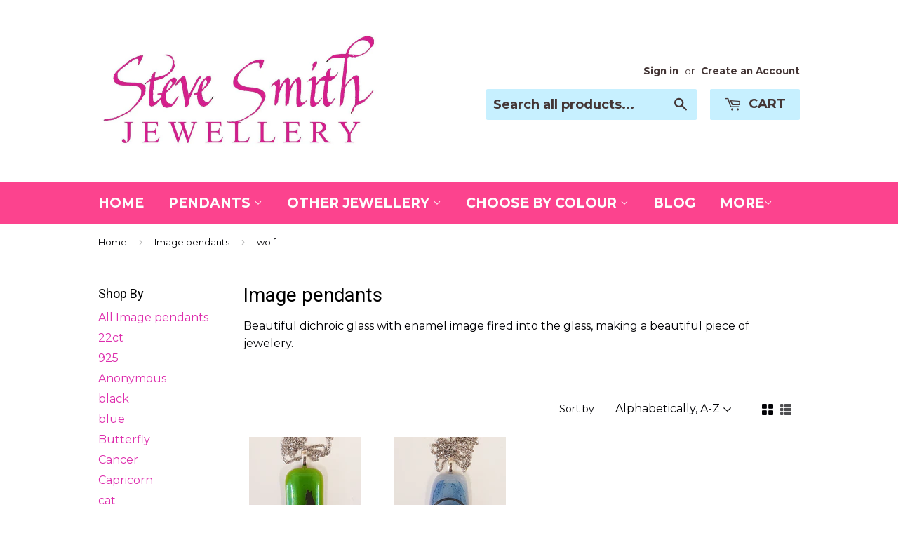

--- FILE ---
content_type: text/html; charset=utf-8
request_url: https://stevesmithjewellery.com/collections/enamel-image-pendants/wolf
body_size: 16486
content:
<!doctype html>
<!--[if lt IE 7]><html class="no-js lt-ie9 lt-ie8 lt-ie7" lang="en"> <![endif]-->
<!--[if IE 7]><html class="no-js lt-ie9 lt-ie8" lang="en"> <![endif]-->
<!--[if IE 8]><html class="no-js lt-ie9" lang="en"> <![endif]-->
<!--[if IE 9 ]><html class="ie9 no-js"> <![endif]-->
<!--[if (gt IE 9)|!(IE)]><!--> <html class="no-touch no-js"> <!--<![endif]-->
<head>

  <!-- Basic page needs ================================================== -->
  <meta charset="utf-8">
  <meta http-equiv="X-UA-Compatible" content="IE=edge,chrome=1">

  
  <link rel="shortcut icon" href="//stevesmithjewellery.com/cdn/shop/t/2/assets/favicon.png?v=170544599986014012251465248777" type="image/png" />
  

  <!-- Title and description ================================================== -->
  <title>
  Image pendants &ndash; Tagged &quot;wolf&quot; &ndash; SteveSmithJewellery
  </title>

  
  <meta name="description" content="Beautiful dichroic glass with enamel image fired into the glass, making a beautiful piece of jewelery.">
  

  <!-- Product meta ================================================== -->
  
  <meta property="og:type" content="website">
  <meta property="og:title" content="Image pendants">
  <meta property="og:url" content="https://stevesmithjewellery.com/collections/enamel-image-pendants/wolf">
  
  <meta property="og:image" content="http://stevesmithjewellery.com/cdn/shop/t/2/assets/logo.png?v=92055669439259551121471798645">
  <meta property="og:image:secure_url" content="https://stevesmithjewellery.com/cdn/shop/t/2/assets/logo.png?v=92055669439259551121471798645">
  


  <meta property="og:description" content="Beautiful dichroic glass with enamel image fired into the glass, making a beautiful piece of jewelery.">

  <meta property="og:site_name" content="SteveSmithJewellery">

  


<meta name="twitter:card" content="summary">

  <meta name="twitter:site" content="@SteveSmithGlass">





  <!-- Helpers ================================================== -->
  <link rel="canonical" href="https://stevesmithjewellery.com/collections/enamel-image-pendants/wolf">
  <meta name="viewport" content="width=device-width,initial-scale=1">

  
  <!-- Ajaxify Cart Plugin ================================================== -->
  <link href="//stevesmithjewellery.com/cdn/shop/t/2/assets/ajaxify.scss.css?v=94832628355879455061453603492" rel="stylesheet" type="text/css" media="all" />
  

  <!-- CSS ================================================== -->
  <link href="//stevesmithjewellery.com/cdn/shop/t/2/assets/timber.scss.css?v=155135740267237323211674755633" rel="stylesheet" type="text/css" media="all" />
  
  
  
  <link href="//fonts.googleapis.com/css?family=Montserrat:400,700" rel="stylesheet" type="text/css" media="all" />


  
    
    
    <link href="//fonts.googleapis.com/css?family=Roboto:400" rel="stylesheet" type="text/css" media="all" />
  


  



  <!-- Header hook for plugins ================================================== -->
  <script>window.performance && window.performance.mark && window.performance.mark('shopify.content_for_header.start');</script><meta id="shopify-digital-wallet" name="shopify-digital-wallet" content="/11385944/digital_wallets/dialog">
<meta name="shopify-checkout-api-token" content="9a2fb9900b8fc6c989e3a540ff7d9979">
<meta id="in-context-paypal-metadata" data-shop-id="11385944" data-venmo-supported="false" data-environment="production" data-locale="en_US" data-paypal-v4="true" data-currency="GBP">
<link rel="alternate" type="application/atom+xml" title="Feed" href="/collections/enamel-image-pendants/wolf.atom" />
<link rel="alternate" type="application/json+oembed" href="https://stevesmithjewellery.com/collections/enamel-image-pendants/wolf.oembed">
<script async="async" src="/checkouts/internal/preloads.js?locale=en-GB"></script>
<link rel="preconnect" href="https://shop.app" crossorigin="anonymous">
<script async="async" src="https://shop.app/checkouts/internal/preloads.js?locale=en-GB&shop_id=11385944" crossorigin="anonymous"></script>
<script id="apple-pay-shop-capabilities" type="application/json">{"shopId":11385944,"countryCode":"GB","currencyCode":"GBP","merchantCapabilities":["supports3DS"],"merchantId":"gid:\/\/shopify\/Shop\/11385944","merchantName":"SteveSmithJewellery","requiredBillingContactFields":["postalAddress","email"],"requiredShippingContactFields":["postalAddress","email"],"shippingType":"shipping","supportedNetworks":["visa","discover","elo"],"total":{"type":"pending","label":"SteveSmithJewellery","amount":"1.00"},"shopifyPaymentsEnabled":true,"supportsSubscriptions":true}</script>
<script id="shopify-features" type="application/json">{"accessToken":"9a2fb9900b8fc6c989e3a540ff7d9979","betas":["rich-media-storefront-analytics"],"domain":"stevesmithjewellery.com","predictiveSearch":true,"shopId":11385944,"locale":"en"}</script>
<script>var Shopify = Shopify || {};
Shopify.shop = "stevesmithjewellery.myshopify.com";
Shopify.locale = "en";
Shopify.currency = {"active":"GBP","rate":"1.0"};
Shopify.country = "GB";
Shopify.theme = {"name":"Supply","id":89959367,"schema_name":null,"schema_version":null,"theme_store_id":679,"role":"main"};
Shopify.theme.handle = "null";
Shopify.theme.style = {"id":null,"handle":null};
Shopify.cdnHost = "stevesmithjewellery.com/cdn";
Shopify.routes = Shopify.routes || {};
Shopify.routes.root = "/";</script>
<script type="module">!function(o){(o.Shopify=o.Shopify||{}).modules=!0}(window);</script>
<script>!function(o){function n(){var o=[];function n(){o.push(Array.prototype.slice.apply(arguments))}return n.q=o,n}var t=o.Shopify=o.Shopify||{};t.loadFeatures=n(),t.autoloadFeatures=n()}(window);</script>
<script>
  window.ShopifyPay = window.ShopifyPay || {};
  window.ShopifyPay.apiHost = "shop.app\/pay";
  window.ShopifyPay.redirectState = null;
</script>
<script id="shop-js-analytics" type="application/json">{"pageType":"collection"}</script>
<script defer="defer" async type="module" src="//stevesmithjewellery.com/cdn/shopifycloud/shop-js/modules/v2/client.init-shop-cart-sync_WVOgQShq.en.esm.js"></script>
<script defer="defer" async type="module" src="//stevesmithjewellery.com/cdn/shopifycloud/shop-js/modules/v2/chunk.common_C_13GLB1.esm.js"></script>
<script defer="defer" async type="module" src="//stevesmithjewellery.com/cdn/shopifycloud/shop-js/modules/v2/chunk.modal_CLfMGd0m.esm.js"></script>
<script type="module">
  await import("//stevesmithjewellery.com/cdn/shopifycloud/shop-js/modules/v2/client.init-shop-cart-sync_WVOgQShq.en.esm.js");
await import("//stevesmithjewellery.com/cdn/shopifycloud/shop-js/modules/v2/chunk.common_C_13GLB1.esm.js");
await import("//stevesmithjewellery.com/cdn/shopifycloud/shop-js/modules/v2/chunk.modal_CLfMGd0m.esm.js");

  window.Shopify.SignInWithShop?.initShopCartSync?.({"fedCMEnabled":true,"windoidEnabled":true});

</script>
<script>
  window.Shopify = window.Shopify || {};
  if (!window.Shopify.featureAssets) window.Shopify.featureAssets = {};
  window.Shopify.featureAssets['shop-js'] = {"shop-cart-sync":["modules/v2/client.shop-cart-sync_DuR37GeY.en.esm.js","modules/v2/chunk.common_C_13GLB1.esm.js","modules/v2/chunk.modal_CLfMGd0m.esm.js"],"init-fed-cm":["modules/v2/client.init-fed-cm_BucUoe6W.en.esm.js","modules/v2/chunk.common_C_13GLB1.esm.js","modules/v2/chunk.modal_CLfMGd0m.esm.js"],"shop-toast-manager":["modules/v2/client.shop-toast-manager_B0JfrpKj.en.esm.js","modules/v2/chunk.common_C_13GLB1.esm.js","modules/v2/chunk.modal_CLfMGd0m.esm.js"],"init-shop-cart-sync":["modules/v2/client.init-shop-cart-sync_WVOgQShq.en.esm.js","modules/v2/chunk.common_C_13GLB1.esm.js","modules/v2/chunk.modal_CLfMGd0m.esm.js"],"shop-button":["modules/v2/client.shop-button_B_U3bv27.en.esm.js","modules/v2/chunk.common_C_13GLB1.esm.js","modules/v2/chunk.modal_CLfMGd0m.esm.js"],"init-windoid":["modules/v2/client.init-windoid_DuP9q_di.en.esm.js","modules/v2/chunk.common_C_13GLB1.esm.js","modules/v2/chunk.modal_CLfMGd0m.esm.js"],"shop-cash-offers":["modules/v2/client.shop-cash-offers_BmULhtno.en.esm.js","modules/v2/chunk.common_C_13GLB1.esm.js","modules/v2/chunk.modal_CLfMGd0m.esm.js"],"pay-button":["modules/v2/client.pay-button_CrPSEbOK.en.esm.js","modules/v2/chunk.common_C_13GLB1.esm.js","modules/v2/chunk.modal_CLfMGd0m.esm.js"],"init-customer-accounts":["modules/v2/client.init-customer-accounts_jNk9cPYQ.en.esm.js","modules/v2/client.shop-login-button_DJ5ldayH.en.esm.js","modules/v2/chunk.common_C_13GLB1.esm.js","modules/v2/chunk.modal_CLfMGd0m.esm.js"],"avatar":["modules/v2/client.avatar_BTnouDA3.en.esm.js"],"checkout-modal":["modules/v2/client.checkout-modal_pBPyh9w8.en.esm.js","modules/v2/chunk.common_C_13GLB1.esm.js","modules/v2/chunk.modal_CLfMGd0m.esm.js"],"init-shop-for-new-customer-accounts":["modules/v2/client.init-shop-for-new-customer-accounts_BUoCy7a5.en.esm.js","modules/v2/client.shop-login-button_DJ5ldayH.en.esm.js","modules/v2/chunk.common_C_13GLB1.esm.js","modules/v2/chunk.modal_CLfMGd0m.esm.js"],"init-customer-accounts-sign-up":["modules/v2/client.init-customer-accounts-sign-up_CnczCz9H.en.esm.js","modules/v2/client.shop-login-button_DJ5ldayH.en.esm.js","modules/v2/chunk.common_C_13GLB1.esm.js","modules/v2/chunk.modal_CLfMGd0m.esm.js"],"init-shop-email-lookup-coordinator":["modules/v2/client.init-shop-email-lookup-coordinator_CzjY5t9o.en.esm.js","modules/v2/chunk.common_C_13GLB1.esm.js","modules/v2/chunk.modal_CLfMGd0m.esm.js"],"shop-follow-button":["modules/v2/client.shop-follow-button_CsYC63q7.en.esm.js","modules/v2/chunk.common_C_13GLB1.esm.js","modules/v2/chunk.modal_CLfMGd0m.esm.js"],"shop-login-button":["modules/v2/client.shop-login-button_DJ5ldayH.en.esm.js","modules/v2/chunk.common_C_13GLB1.esm.js","modules/v2/chunk.modal_CLfMGd0m.esm.js"],"shop-login":["modules/v2/client.shop-login_B9ccPdmx.en.esm.js","modules/v2/chunk.common_C_13GLB1.esm.js","modules/v2/chunk.modal_CLfMGd0m.esm.js"],"lead-capture":["modules/v2/client.lead-capture_D0K_KgYb.en.esm.js","modules/v2/chunk.common_C_13GLB1.esm.js","modules/v2/chunk.modal_CLfMGd0m.esm.js"],"payment-terms":["modules/v2/client.payment-terms_BWmiNN46.en.esm.js","modules/v2/chunk.common_C_13GLB1.esm.js","modules/v2/chunk.modal_CLfMGd0m.esm.js"]};
</script>
<script id="__st">var __st={"a":11385944,"offset":0,"reqid":"d8a3fd64-30fa-429c-a230-c3fc652165f3-1769533278","pageurl":"stevesmithjewellery.com\/collections\/enamel-image-pendants\/wolf","u":"496be9cc896e","p":"collection","rtyp":"collection","rid":178215111};</script>
<script>window.ShopifyPaypalV4VisibilityTracking = true;</script>
<script id="captcha-bootstrap">!function(){'use strict';const t='contact',e='account',n='new_comment',o=[[t,t],['blogs',n],['comments',n],[t,'customer']],c=[[e,'customer_login'],[e,'guest_login'],[e,'recover_customer_password'],[e,'create_customer']],r=t=>t.map((([t,e])=>`form[action*='/${t}']:not([data-nocaptcha='true']) input[name='form_type'][value='${e}']`)).join(','),a=t=>()=>t?[...document.querySelectorAll(t)].map((t=>t.form)):[];function s(){const t=[...o],e=r(t);return a(e)}const i='password',u='form_key',d=['recaptcha-v3-token','g-recaptcha-response','h-captcha-response',i],f=()=>{try{return window.sessionStorage}catch{return}},m='__shopify_v',_=t=>t.elements[u];function p(t,e,n=!1){try{const o=window.sessionStorage,c=JSON.parse(o.getItem(e)),{data:r}=function(t){const{data:e,action:n}=t;return t[m]||n?{data:e,action:n}:{data:t,action:n}}(c);for(const[e,n]of Object.entries(r))t.elements[e]&&(t.elements[e].value=n);n&&o.removeItem(e)}catch(o){console.error('form repopulation failed',{error:o})}}const l='form_type',E='cptcha';function T(t){t.dataset[E]=!0}const w=window,h=w.document,L='Shopify',v='ce_forms',y='captcha';let A=!1;((t,e)=>{const n=(g='f06e6c50-85a8-45c8-87d0-21a2b65856fe',I='https://cdn.shopify.com/shopifycloud/storefront-forms-hcaptcha/ce_storefront_forms_captcha_hcaptcha.v1.5.2.iife.js',D={infoText:'Protected by hCaptcha',privacyText:'Privacy',termsText:'Terms'},(t,e,n)=>{const o=w[L][v],c=o.bindForm;if(c)return c(t,g,e,D).then(n);var r;o.q.push([[t,g,e,D],n]),r=I,A||(h.body.append(Object.assign(h.createElement('script'),{id:'captcha-provider',async:!0,src:r})),A=!0)});var g,I,D;w[L]=w[L]||{},w[L][v]=w[L][v]||{},w[L][v].q=[],w[L][y]=w[L][y]||{},w[L][y].protect=function(t,e){n(t,void 0,e),T(t)},Object.freeze(w[L][y]),function(t,e,n,w,h,L){const[v,y,A,g]=function(t,e,n){const i=e?o:[],u=t?c:[],d=[...i,...u],f=r(d),m=r(i),_=r(d.filter((([t,e])=>n.includes(e))));return[a(f),a(m),a(_),s()]}(w,h,L),I=t=>{const e=t.target;return e instanceof HTMLFormElement?e:e&&e.form},D=t=>v().includes(t);t.addEventListener('submit',(t=>{const e=I(t);if(!e)return;const n=D(e)&&!e.dataset.hcaptchaBound&&!e.dataset.recaptchaBound,o=_(e),c=g().includes(e)&&(!o||!o.value);(n||c)&&t.preventDefault(),c&&!n&&(function(t){try{if(!f())return;!function(t){const e=f();if(!e)return;const n=_(t);if(!n)return;const o=n.value;o&&e.removeItem(o)}(t);const e=Array.from(Array(32),(()=>Math.random().toString(36)[2])).join('');!function(t,e){_(t)||t.append(Object.assign(document.createElement('input'),{type:'hidden',name:u})),t.elements[u].value=e}(t,e),function(t,e){const n=f();if(!n)return;const o=[...t.querySelectorAll(`input[type='${i}']`)].map((({name:t})=>t)),c=[...d,...o],r={};for(const[a,s]of new FormData(t).entries())c.includes(a)||(r[a]=s);n.setItem(e,JSON.stringify({[m]:1,action:t.action,data:r}))}(t,e)}catch(e){console.error('failed to persist form',e)}}(e),e.submit())}));const S=(t,e)=>{t&&!t.dataset[E]&&(n(t,e.some((e=>e===t))),T(t))};for(const o of['focusin','change'])t.addEventListener(o,(t=>{const e=I(t);D(e)&&S(e,y())}));const B=e.get('form_key'),M=e.get(l),P=B&&M;t.addEventListener('DOMContentLoaded',(()=>{const t=y();if(P)for(const e of t)e.elements[l].value===M&&p(e,B);[...new Set([...A(),...v().filter((t=>'true'===t.dataset.shopifyCaptcha))])].forEach((e=>S(e,t)))}))}(h,new URLSearchParams(w.location.search),n,t,e,['guest_login'])})(!0,!0)}();</script>
<script integrity="sha256-4kQ18oKyAcykRKYeNunJcIwy7WH5gtpwJnB7kiuLZ1E=" data-source-attribution="shopify.loadfeatures" defer="defer" src="//stevesmithjewellery.com/cdn/shopifycloud/storefront/assets/storefront/load_feature-a0a9edcb.js" crossorigin="anonymous"></script>
<script crossorigin="anonymous" defer="defer" src="//stevesmithjewellery.com/cdn/shopifycloud/storefront/assets/shopify_pay/storefront-65b4c6d7.js?v=20250812"></script>
<script data-source-attribution="shopify.dynamic_checkout.dynamic.init">var Shopify=Shopify||{};Shopify.PaymentButton=Shopify.PaymentButton||{isStorefrontPortableWallets:!0,init:function(){window.Shopify.PaymentButton.init=function(){};var t=document.createElement("script");t.src="https://stevesmithjewellery.com/cdn/shopifycloud/portable-wallets/latest/portable-wallets.en.js",t.type="module",document.head.appendChild(t)}};
</script>
<script data-source-attribution="shopify.dynamic_checkout.buyer_consent">
  function portableWalletsHideBuyerConsent(e){var t=document.getElementById("shopify-buyer-consent"),n=document.getElementById("shopify-subscription-policy-button");t&&n&&(t.classList.add("hidden"),t.setAttribute("aria-hidden","true"),n.removeEventListener("click",e))}function portableWalletsShowBuyerConsent(e){var t=document.getElementById("shopify-buyer-consent"),n=document.getElementById("shopify-subscription-policy-button");t&&n&&(t.classList.remove("hidden"),t.removeAttribute("aria-hidden"),n.addEventListener("click",e))}window.Shopify?.PaymentButton&&(window.Shopify.PaymentButton.hideBuyerConsent=portableWalletsHideBuyerConsent,window.Shopify.PaymentButton.showBuyerConsent=portableWalletsShowBuyerConsent);
</script>
<script data-source-attribution="shopify.dynamic_checkout.cart.bootstrap">document.addEventListener("DOMContentLoaded",(function(){function t(){return document.querySelector("shopify-accelerated-checkout-cart, shopify-accelerated-checkout")}if(t())Shopify.PaymentButton.init();else{new MutationObserver((function(e,n){t()&&(Shopify.PaymentButton.init(),n.disconnect())})).observe(document.body,{childList:!0,subtree:!0})}}));
</script>
<link id="shopify-accelerated-checkout-styles" rel="stylesheet" media="screen" href="https://stevesmithjewellery.com/cdn/shopifycloud/portable-wallets/latest/accelerated-checkout-backwards-compat.css" crossorigin="anonymous">
<style id="shopify-accelerated-checkout-cart">
        #shopify-buyer-consent {
  margin-top: 1em;
  display: inline-block;
  width: 100%;
}

#shopify-buyer-consent.hidden {
  display: none;
}

#shopify-subscription-policy-button {
  background: none;
  border: none;
  padding: 0;
  text-decoration: underline;
  font-size: inherit;
  cursor: pointer;
}

#shopify-subscription-policy-button::before {
  box-shadow: none;
}

      </style>

<script>window.performance && window.performance.mark && window.performance.mark('shopify.content_for_header.end');</script>

  

<!--[if lt IE 9]>
<script src="//cdnjs.cloudflare.com/ajax/libs/html5shiv/3.7.2/html5shiv.min.js" type="text/javascript"></script>
<script src="//stevesmithjewellery.com/cdn/shop/t/2/assets/respond.min.js?v=52248677837542619231453592945" type="text/javascript"></script>
<link href="//stevesmithjewellery.com/cdn/shop/t/2/assets/respond-proxy.html" id="respond-proxy" rel="respond-proxy" />
<link href="//stevesmithjewellery.com/search?q=26afde405019c8ec71db585bae5f78a8" id="respond-redirect" rel="respond-redirect" />
<script src="//stevesmithjewellery.com/search?q=26afde405019c8ec71db585bae5f78a8" type="text/javascript"></script>
<![endif]-->
<!--[if (lte IE 9) ]><script src="//stevesmithjewellery.com/cdn/shop/t/2/assets/match-media.min.js?v=159635276924582161481453592944" type="text/javascript"></script><![endif]-->


  
  

  <script src="//ajax.googleapis.com/ajax/libs/jquery/1.11.0/jquery.min.js" type="text/javascript"></script>
  <script src="//stevesmithjewellery.com/cdn/shop/t/2/assets/modernizr.min.js?v=26620055551102246001453592944" type="text/javascript"></script>

<!-- BeginConsistentCartAddon --><script>Shopify.customer_logged_in = false ;Shopify.customer_email = "" ;Shopify.log_uuids = true;</script><!-- EndConsistentCartAddon -->
<link href="https://monorail-edge.shopifysvc.com" rel="dns-prefetch">
<script>(function(){if ("sendBeacon" in navigator && "performance" in window) {try {var session_token_from_headers = performance.getEntriesByType('navigation')[0].serverTiming.find(x => x.name == '_s').description;} catch {var session_token_from_headers = undefined;}var session_cookie_matches = document.cookie.match(/_shopify_s=([^;]*)/);var session_token_from_cookie = session_cookie_matches && session_cookie_matches.length === 2 ? session_cookie_matches[1] : "";var session_token = session_token_from_headers || session_token_from_cookie || "";function handle_abandonment_event(e) {var entries = performance.getEntries().filter(function(entry) {return /monorail-edge.shopifysvc.com/.test(entry.name);});if (!window.abandonment_tracked && entries.length === 0) {window.abandonment_tracked = true;var currentMs = Date.now();var navigation_start = performance.timing.navigationStart;var payload = {shop_id: 11385944,url: window.location.href,navigation_start,duration: currentMs - navigation_start,session_token,page_type: "collection"};window.navigator.sendBeacon("https://monorail-edge.shopifysvc.com/v1/produce", JSON.stringify({schema_id: "online_store_buyer_site_abandonment/1.1",payload: payload,metadata: {event_created_at_ms: currentMs,event_sent_at_ms: currentMs}}));}}window.addEventListener('pagehide', handle_abandonment_event);}}());</script>
<script id="web-pixels-manager-setup">(function e(e,d,r,n,o){if(void 0===o&&(o={}),!Boolean(null===(a=null===(i=window.Shopify)||void 0===i?void 0:i.analytics)||void 0===a?void 0:a.replayQueue)){var i,a;window.Shopify=window.Shopify||{};var t=window.Shopify;t.analytics=t.analytics||{};var s=t.analytics;s.replayQueue=[],s.publish=function(e,d,r){return s.replayQueue.push([e,d,r]),!0};try{self.performance.mark("wpm:start")}catch(e){}var l=function(){var e={modern:/Edge?\/(1{2}[4-9]|1[2-9]\d|[2-9]\d{2}|\d{4,})\.\d+(\.\d+|)|Firefox\/(1{2}[4-9]|1[2-9]\d|[2-9]\d{2}|\d{4,})\.\d+(\.\d+|)|Chrom(ium|e)\/(9{2}|\d{3,})\.\d+(\.\d+|)|(Maci|X1{2}).+ Version\/(15\.\d+|(1[6-9]|[2-9]\d|\d{3,})\.\d+)([,.]\d+|)( \(\w+\)|)( Mobile\/\w+|) Safari\/|Chrome.+OPR\/(9{2}|\d{3,})\.\d+\.\d+|(CPU[ +]OS|iPhone[ +]OS|CPU[ +]iPhone|CPU IPhone OS|CPU iPad OS)[ +]+(15[._]\d+|(1[6-9]|[2-9]\d|\d{3,})[._]\d+)([._]\d+|)|Android:?[ /-](13[3-9]|1[4-9]\d|[2-9]\d{2}|\d{4,})(\.\d+|)(\.\d+|)|Android.+Firefox\/(13[5-9]|1[4-9]\d|[2-9]\d{2}|\d{4,})\.\d+(\.\d+|)|Android.+Chrom(ium|e)\/(13[3-9]|1[4-9]\d|[2-9]\d{2}|\d{4,})\.\d+(\.\d+|)|SamsungBrowser\/([2-9]\d|\d{3,})\.\d+/,legacy:/Edge?\/(1[6-9]|[2-9]\d|\d{3,})\.\d+(\.\d+|)|Firefox\/(5[4-9]|[6-9]\d|\d{3,})\.\d+(\.\d+|)|Chrom(ium|e)\/(5[1-9]|[6-9]\d|\d{3,})\.\d+(\.\d+|)([\d.]+$|.*Safari\/(?![\d.]+ Edge\/[\d.]+$))|(Maci|X1{2}).+ Version\/(10\.\d+|(1[1-9]|[2-9]\d|\d{3,})\.\d+)([,.]\d+|)( \(\w+\)|)( Mobile\/\w+|) Safari\/|Chrome.+OPR\/(3[89]|[4-9]\d|\d{3,})\.\d+\.\d+|(CPU[ +]OS|iPhone[ +]OS|CPU[ +]iPhone|CPU IPhone OS|CPU iPad OS)[ +]+(10[._]\d+|(1[1-9]|[2-9]\d|\d{3,})[._]\d+)([._]\d+|)|Android:?[ /-](13[3-9]|1[4-9]\d|[2-9]\d{2}|\d{4,})(\.\d+|)(\.\d+|)|Mobile Safari.+OPR\/([89]\d|\d{3,})\.\d+\.\d+|Android.+Firefox\/(13[5-9]|1[4-9]\d|[2-9]\d{2}|\d{4,})\.\d+(\.\d+|)|Android.+Chrom(ium|e)\/(13[3-9]|1[4-9]\d|[2-9]\d{2}|\d{4,})\.\d+(\.\d+|)|Android.+(UC? ?Browser|UCWEB|U3)[ /]?(15\.([5-9]|\d{2,})|(1[6-9]|[2-9]\d|\d{3,})\.\d+)\.\d+|SamsungBrowser\/(5\.\d+|([6-9]|\d{2,})\.\d+)|Android.+MQ{2}Browser\/(14(\.(9|\d{2,})|)|(1[5-9]|[2-9]\d|\d{3,})(\.\d+|))(\.\d+|)|K[Aa][Ii]OS\/(3\.\d+|([4-9]|\d{2,})\.\d+)(\.\d+|)/},d=e.modern,r=e.legacy,n=navigator.userAgent;return n.match(d)?"modern":n.match(r)?"legacy":"unknown"}(),u="modern"===l?"modern":"legacy",c=(null!=n?n:{modern:"",legacy:""})[u],f=function(e){return[e.baseUrl,"/wpm","/b",e.hashVersion,"modern"===e.buildTarget?"m":"l",".js"].join("")}({baseUrl:d,hashVersion:r,buildTarget:u}),m=function(e){var d=e.version,r=e.bundleTarget,n=e.surface,o=e.pageUrl,i=e.monorailEndpoint;return{emit:function(e){var a=e.status,t=e.errorMsg,s=(new Date).getTime(),l=JSON.stringify({metadata:{event_sent_at_ms:s},events:[{schema_id:"web_pixels_manager_load/3.1",payload:{version:d,bundle_target:r,page_url:o,status:a,surface:n,error_msg:t},metadata:{event_created_at_ms:s}}]});if(!i)return console&&console.warn&&console.warn("[Web Pixels Manager] No Monorail endpoint provided, skipping logging."),!1;try{return self.navigator.sendBeacon.bind(self.navigator)(i,l)}catch(e){}var u=new XMLHttpRequest;try{return u.open("POST",i,!0),u.setRequestHeader("Content-Type","text/plain"),u.send(l),!0}catch(e){return console&&console.warn&&console.warn("[Web Pixels Manager] Got an unhandled error while logging to Monorail."),!1}}}}({version:r,bundleTarget:l,surface:e.surface,pageUrl:self.location.href,monorailEndpoint:e.monorailEndpoint});try{o.browserTarget=l,function(e){var d=e.src,r=e.async,n=void 0===r||r,o=e.onload,i=e.onerror,a=e.sri,t=e.scriptDataAttributes,s=void 0===t?{}:t,l=document.createElement("script"),u=document.querySelector("head"),c=document.querySelector("body");if(l.async=n,l.src=d,a&&(l.integrity=a,l.crossOrigin="anonymous"),s)for(var f in s)if(Object.prototype.hasOwnProperty.call(s,f))try{l.dataset[f]=s[f]}catch(e){}if(o&&l.addEventListener("load",o),i&&l.addEventListener("error",i),u)u.appendChild(l);else{if(!c)throw new Error("Did not find a head or body element to append the script");c.appendChild(l)}}({src:f,async:!0,onload:function(){if(!function(){var e,d;return Boolean(null===(d=null===(e=window.Shopify)||void 0===e?void 0:e.analytics)||void 0===d?void 0:d.initialized)}()){var d=window.webPixelsManager.init(e)||void 0;if(d){var r=window.Shopify.analytics;r.replayQueue.forEach((function(e){var r=e[0],n=e[1],o=e[2];d.publishCustomEvent(r,n,o)})),r.replayQueue=[],r.publish=d.publishCustomEvent,r.visitor=d.visitor,r.initialized=!0}}},onerror:function(){return m.emit({status:"failed",errorMsg:"".concat(f," has failed to load")})},sri:function(e){var d=/^sha384-[A-Za-z0-9+/=]+$/;return"string"==typeof e&&d.test(e)}(c)?c:"",scriptDataAttributes:o}),m.emit({status:"loading"})}catch(e){m.emit({status:"failed",errorMsg:(null==e?void 0:e.message)||"Unknown error"})}}})({shopId: 11385944,storefrontBaseUrl: "https://stevesmithjewellery.com",extensionsBaseUrl: "https://extensions.shopifycdn.com/cdn/shopifycloud/web-pixels-manager",monorailEndpoint: "https://monorail-edge.shopifysvc.com/unstable/produce_batch",surface: "storefront-renderer",enabledBetaFlags: ["2dca8a86"],webPixelsConfigList: [{"id":"88735901","eventPayloadVersion":"v1","runtimeContext":"LAX","scriptVersion":"1","type":"CUSTOM","privacyPurposes":["ANALYTICS"],"name":"Google Analytics tag (migrated)"},{"id":"shopify-app-pixel","configuration":"{}","eventPayloadVersion":"v1","runtimeContext":"STRICT","scriptVersion":"0450","apiClientId":"shopify-pixel","type":"APP","privacyPurposes":["ANALYTICS","MARKETING"]},{"id":"shopify-custom-pixel","eventPayloadVersion":"v1","runtimeContext":"LAX","scriptVersion":"0450","apiClientId":"shopify-pixel","type":"CUSTOM","privacyPurposes":["ANALYTICS","MARKETING"]}],isMerchantRequest: false,initData: {"shop":{"name":"SteveSmithJewellery","paymentSettings":{"currencyCode":"GBP"},"myshopifyDomain":"stevesmithjewellery.myshopify.com","countryCode":"GB","storefrontUrl":"https:\/\/stevesmithjewellery.com"},"customer":null,"cart":null,"checkout":null,"productVariants":[],"purchasingCompany":null},},"https://stevesmithjewellery.com/cdn","fcfee988w5aeb613cpc8e4bc33m6693e112",{"modern":"","legacy":""},{"shopId":"11385944","storefrontBaseUrl":"https:\/\/stevesmithjewellery.com","extensionBaseUrl":"https:\/\/extensions.shopifycdn.com\/cdn\/shopifycloud\/web-pixels-manager","surface":"storefront-renderer","enabledBetaFlags":"[\"2dca8a86\"]","isMerchantRequest":"false","hashVersion":"fcfee988w5aeb613cpc8e4bc33m6693e112","publish":"custom","events":"[[\"page_viewed\",{}],[\"collection_viewed\",{\"collection\":{\"id\":\"178215111\",\"title\":\"Image pendants\",\"productVariants\":[{\"price\":{\"amount\":14.99,\"currencyCode\":\"GBP\"},\"product\":{\"title\":\"Howling wolf Enamel image dichroic glass pendant.\",\"vendor\":\"SteveSmithJewellery\",\"id\":\"4981051981959\",\"untranslatedTitle\":\"Howling wolf Enamel image dichroic glass pendant.\",\"url\":\"\/products\/howling-wolf-enamel-image-dichroic-glass-pendant\",\"type\":\"Pendant\"},\"id\":\"34029792919687\",\"image\":{\"src\":\"\/\/stevesmithjewellery.com\/cdn\/shop\/products\/20170407_230303.jpg?v=1588674112\"},\"sku\":null,\"title\":\"Stainless steel\",\"untranslatedTitle\":\"Stainless steel\"},{\"price\":{\"amount\":14.99,\"currencyCode\":\"GBP\"},\"product\":{\"title\":\"Wolf, tree and mountain Enamel image dichroic glass pendant.\",\"vendor\":\"SteveSmithJewellery\",\"id\":\"4981038186631\",\"untranslatedTitle\":\"Wolf, tree and mountain Enamel image dichroic glass pendant.\",\"url\":\"\/products\/wolf-tree-and-mountain-enamel-image-dichroic-glass-pendant\",\"type\":\"Pendant\"},\"id\":\"34029765197959\",\"image\":{\"src\":\"\/\/stevesmithjewellery.com\/cdn\/shop\/products\/20170407_212356.jpg?v=1588675289\"},\"sku\":null,\"title\":\"Stainless steel\",\"untranslatedTitle\":\"Stainless steel\"}]}}]]"});</script><script>
  window.ShopifyAnalytics = window.ShopifyAnalytics || {};
  window.ShopifyAnalytics.meta = window.ShopifyAnalytics.meta || {};
  window.ShopifyAnalytics.meta.currency = 'GBP';
  var meta = {"products":[{"id":4981051981959,"gid":"gid:\/\/shopify\/Product\/4981051981959","vendor":"SteveSmithJewellery","type":"Pendant","handle":"howling-wolf-enamel-image-dichroic-glass-pendant","variants":[{"id":34029792919687,"price":1499,"name":"Howling wolf Enamel image dichroic glass pendant. - Stainless steel","public_title":"Stainless steel","sku":null},{"id":34029792952455,"price":2249,"name":"Howling wolf Enamel image dichroic glass pendant. - 925 Sterling Silver","public_title":"925 Sterling Silver","sku":null}],"remote":false},{"id":4981038186631,"gid":"gid:\/\/shopify\/Product\/4981038186631","vendor":"SteveSmithJewellery","type":"Pendant","handle":"wolf-tree-and-mountain-enamel-image-dichroic-glass-pendant","variants":[{"id":34029765197959,"price":1499,"name":"Wolf, tree and mountain Enamel image dichroic glass pendant. - Stainless steel","public_title":"Stainless steel","sku":null},{"id":34029765230727,"price":2249,"name":"Wolf, tree and mountain Enamel image dichroic glass pendant. - 925 Sterling Silver","public_title":"925 Sterling Silver","sku":null}],"remote":false}],"page":{"pageType":"collection","resourceType":"collection","resourceId":178215111,"requestId":"d8a3fd64-30fa-429c-a230-c3fc652165f3-1769533278"}};
  for (var attr in meta) {
    window.ShopifyAnalytics.meta[attr] = meta[attr];
  }
</script>
<script class="analytics">
  (function () {
    var customDocumentWrite = function(content) {
      var jquery = null;

      if (window.jQuery) {
        jquery = window.jQuery;
      } else if (window.Checkout && window.Checkout.$) {
        jquery = window.Checkout.$;
      }

      if (jquery) {
        jquery('body').append(content);
      }
    };

    var hasLoggedConversion = function(token) {
      if (token) {
        return document.cookie.indexOf('loggedConversion=' + token) !== -1;
      }
      return false;
    }

    var setCookieIfConversion = function(token) {
      if (token) {
        var twoMonthsFromNow = new Date(Date.now());
        twoMonthsFromNow.setMonth(twoMonthsFromNow.getMonth() + 2);

        document.cookie = 'loggedConversion=' + token + '; expires=' + twoMonthsFromNow;
      }
    }

    var trekkie = window.ShopifyAnalytics.lib = window.trekkie = window.trekkie || [];
    if (trekkie.integrations) {
      return;
    }
    trekkie.methods = [
      'identify',
      'page',
      'ready',
      'track',
      'trackForm',
      'trackLink'
    ];
    trekkie.factory = function(method) {
      return function() {
        var args = Array.prototype.slice.call(arguments);
        args.unshift(method);
        trekkie.push(args);
        return trekkie;
      };
    };
    for (var i = 0; i < trekkie.methods.length; i++) {
      var key = trekkie.methods[i];
      trekkie[key] = trekkie.factory(key);
    }
    trekkie.load = function(config) {
      trekkie.config = config || {};
      trekkie.config.initialDocumentCookie = document.cookie;
      var first = document.getElementsByTagName('script')[0];
      var script = document.createElement('script');
      script.type = 'text/javascript';
      script.onerror = function(e) {
        var scriptFallback = document.createElement('script');
        scriptFallback.type = 'text/javascript';
        scriptFallback.onerror = function(error) {
                var Monorail = {
      produce: function produce(monorailDomain, schemaId, payload) {
        var currentMs = new Date().getTime();
        var event = {
          schema_id: schemaId,
          payload: payload,
          metadata: {
            event_created_at_ms: currentMs,
            event_sent_at_ms: currentMs
          }
        };
        return Monorail.sendRequest("https://" + monorailDomain + "/v1/produce", JSON.stringify(event));
      },
      sendRequest: function sendRequest(endpointUrl, payload) {
        // Try the sendBeacon API
        if (window && window.navigator && typeof window.navigator.sendBeacon === 'function' && typeof window.Blob === 'function' && !Monorail.isIos12()) {
          var blobData = new window.Blob([payload], {
            type: 'text/plain'
          });

          if (window.navigator.sendBeacon(endpointUrl, blobData)) {
            return true;
          } // sendBeacon was not successful

        } // XHR beacon

        var xhr = new XMLHttpRequest();

        try {
          xhr.open('POST', endpointUrl);
          xhr.setRequestHeader('Content-Type', 'text/plain');
          xhr.send(payload);
        } catch (e) {
          console.log(e);
        }

        return false;
      },
      isIos12: function isIos12() {
        return window.navigator.userAgent.lastIndexOf('iPhone; CPU iPhone OS 12_') !== -1 || window.navigator.userAgent.lastIndexOf('iPad; CPU OS 12_') !== -1;
      }
    };
    Monorail.produce('monorail-edge.shopifysvc.com',
      'trekkie_storefront_load_errors/1.1',
      {shop_id: 11385944,
      theme_id: 89959367,
      app_name: "storefront",
      context_url: window.location.href,
      source_url: "//stevesmithjewellery.com/cdn/s/trekkie.storefront.a804e9514e4efded663580eddd6991fcc12b5451.min.js"});

        };
        scriptFallback.async = true;
        scriptFallback.src = '//stevesmithjewellery.com/cdn/s/trekkie.storefront.a804e9514e4efded663580eddd6991fcc12b5451.min.js';
        first.parentNode.insertBefore(scriptFallback, first);
      };
      script.async = true;
      script.src = '//stevesmithjewellery.com/cdn/s/trekkie.storefront.a804e9514e4efded663580eddd6991fcc12b5451.min.js';
      first.parentNode.insertBefore(script, first);
    };
    trekkie.load(
      {"Trekkie":{"appName":"storefront","development":false,"defaultAttributes":{"shopId":11385944,"isMerchantRequest":null,"themeId":89959367,"themeCityHash":"3160868199895637082","contentLanguage":"en","currency":"GBP","eventMetadataId":"f0e42191-1209-4223-8610-a7812bbbce20"},"isServerSideCookieWritingEnabled":true,"monorailRegion":"shop_domain","enabledBetaFlags":["65f19447"]},"Session Attribution":{},"S2S":{"facebookCapiEnabled":false,"source":"trekkie-storefront-renderer","apiClientId":580111}}
    );

    var loaded = false;
    trekkie.ready(function() {
      if (loaded) return;
      loaded = true;

      window.ShopifyAnalytics.lib = window.trekkie;

      var originalDocumentWrite = document.write;
      document.write = customDocumentWrite;
      try { window.ShopifyAnalytics.merchantGoogleAnalytics.call(this); } catch(error) {};
      document.write = originalDocumentWrite;

      window.ShopifyAnalytics.lib.page(null,{"pageType":"collection","resourceType":"collection","resourceId":178215111,"requestId":"d8a3fd64-30fa-429c-a230-c3fc652165f3-1769533278","shopifyEmitted":true});

      var match = window.location.pathname.match(/checkouts\/(.+)\/(thank_you|post_purchase)/)
      var token = match? match[1]: undefined;
      if (!hasLoggedConversion(token)) {
        setCookieIfConversion(token);
        window.ShopifyAnalytics.lib.track("Viewed Product Category",{"currency":"GBP","category":"Collection: enamel-image-pendants","collectionName":"enamel-image-pendants","collectionId":178215111,"nonInteraction":true},undefined,undefined,{"shopifyEmitted":true});
      }
    });


        var eventsListenerScript = document.createElement('script');
        eventsListenerScript.async = true;
        eventsListenerScript.src = "//stevesmithjewellery.com/cdn/shopifycloud/storefront/assets/shop_events_listener-3da45d37.js";
        document.getElementsByTagName('head')[0].appendChild(eventsListenerScript);

})();</script>
  <script>
  if (!window.ga || (window.ga && typeof window.ga !== 'function')) {
    window.ga = function ga() {
      (window.ga.q = window.ga.q || []).push(arguments);
      if (window.Shopify && window.Shopify.analytics && typeof window.Shopify.analytics.publish === 'function') {
        window.Shopify.analytics.publish("ga_stub_called", {}, {sendTo: "google_osp_migration"});
      }
      console.error("Shopify's Google Analytics stub called with:", Array.from(arguments), "\nSee https://help.shopify.com/manual/promoting-marketing/pixels/pixel-migration#google for more information.");
    };
    if (window.Shopify && window.Shopify.analytics && typeof window.Shopify.analytics.publish === 'function') {
      window.Shopify.analytics.publish("ga_stub_initialized", {}, {sendTo: "google_osp_migration"});
    }
  }
</script>
<script
  defer
  src="https://stevesmithjewellery.com/cdn/shopifycloud/perf-kit/shopify-perf-kit-3.0.4.min.js"
  data-application="storefront-renderer"
  data-shop-id="11385944"
  data-render-region="gcp-us-central1"
  data-page-type="collection"
  data-theme-instance-id="89959367"
  data-theme-name=""
  data-theme-version=""
  data-monorail-region="shop_domain"
  data-resource-timing-sampling-rate="10"
  data-shs="true"
  data-shs-beacon="true"
  data-shs-export-with-fetch="true"
  data-shs-logs-sample-rate="1"
  data-shs-beacon-endpoint="https://stevesmithjewellery.com/api/collect"
></script>
</head>

<body id="image-pendants" class="template-collection" >

  <header class="site-header" role="banner">
    <div class="wrapper">

      <div class="grid--full">
        <div class="grid-item large--one-half">
          
            <div class="h1 header-logo" itemscope itemtype="http://schema.org/Organization">
          
            
              <a href="/" itemprop="url">
                <img src="//stevesmithjewellery.com/cdn/shop/t/2/assets/logo.png?v=92055669439259551121471798645" alt="SteveSmithJewellery" itemprop="logo">
              </a>
            
          
            </div>
          
        </div>

        <div class="grid-item large--one-half text-center large--text-right">
          
            <div class="site-header--text-links medium-down--hide">
              

              
                <span class="site-header--meta-links medium-down--hide">
                  
                    <a href="https://stevesmithjewellery.com/customer_authentication/redirect?locale=en&amp;region_country=GB" id="customer_login_link">Sign in</a>
                    
                    <span class="site-header--spacer">or</span>
                    <a href="https://shopify.com/11385944/account?locale=en" id="customer_register_link">Create an Account</a>
                    
                  
                </span>
              
            </div>

            <br class="medium-down--hide">
          

          <form action="/search" method="get" class="search-bar" role="search">
  <input type="hidden" name="type" value="product">

  <input type="search" name="q" value="" placeholder="Search all products..." aria-label="Search all products...">
  <button type="submit" class="search-bar--submit icon-fallback-text">
    <span class="icon icon-search" aria-hidden="true"></span>
    <span class="fallback-text">Search</span>
  </button>
</form>


          <a href="/cart" class="header-cart-btn cart-toggle">
            <span class="icon icon-cart"></span>
            Cart <span class="cart-count cart-badge--desktop hidden-count">0</span>
          </a>
        </div>
      </div>

    </div>
  </header>

  <nav class="nav-bar" role="navigation">
    <div class="wrapper">
      <form action="/search" method="get" class="search-bar" role="search">
  <input type="hidden" name="type" value="product">

  <input type="search" name="q" value="" placeholder="Search all products..." aria-label="Search all products...">
  <button type="submit" class="search-bar--submit icon-fallback-text">
    <span class="icon icon-search" aria-hidden="true"></span>
    <span class="fallback-text">Search</span>
  </button>
</form>

      <ul class="site-nav" id="accessibleNav">
  
  
    
    
      <li >
        <a href="/">Home</a>
      </li>
    
  
    
    
      <li class="site-nav--has-dropdown" aria-haspopup="true">
        <a href="/pages/products">
          Pendants
          <span class="icon-fallback-text">
            <span class="icon icon-arrow-down" aria-hidden="true"></span>
          </span>
        </a>
        <ul class="site-nav--dropdown">
          
            <li ><a href="/collections/sterling-silver-surround-dichroic-glass-pendants">Sterling silver Pendants</a></li>
          
            <li ><a href="/collections/mosaic-style-dichroic-glass-pendants">Mosaic pendants</a></li>
          
            <li class="site-nav--active"><a href="/collections/enamel-image-pendants">Image pendants</a></li>
          
            <li ><a href="/collections/22ct-gold-image-pendants">22ct Gold image pendants</a></li>
          
            <li ><a href="/collections/dichroic-pendants">Dichroic Pendants</a></li>
          
            <li ><a href="/collections/etched-and-hand-ground-pendants">Etched &amp; Hand ground pendants</a></li>
          
            <li ><a href="/collections/all-pendants">All Pendants</a></li>
          
            <li ><a href="/collections/recycled-glass-pendants">Recycled glass pendants</a></li>
          
            <li ><a href="/collections/thin-and-long-pendants">Long and thin pendants</a></li>
          
            <li ><a href="/collections/zodiac-birth-sign-jewellery">Zodiac sign pendants</a></li>
          
        </ul>
      </li>
    
  
    
    
      <li class="site-nav--has-dropdown" aria-haspopup="true">
        <a href="/collections/hair-jewellery">
          Other Jewellery
          <span class="icon-fallback-text">
            <span class="icon icon-arrow-down" aria-hidden="true"></span>
          </span>
        </a>
        <ul class="site-nav--dropdown">
          
            <li ><a href="/collections/tie-clips">Tie Clips</a></li>
          
            <li ><a href="/collections/drop-earrings">Drop Earrings</a></li>
          
            <li ><a href="/collections/wedding-jewellery">Wedding jewellery</a></li>
          
            <li ><a href="/collections/stud-earrings">Stud Earrings</a></li>
          
            <li ><a href="/collections/rings">Rings</a></li>
          
            <li ><a href="/collections/gold-plated-jewellery">Gold plated Jewellery</a></li>
          
            <li ><a href="/collections/hair-jewellery">Hair Barrette</a></li>
          
            <li ><a href="/collections/cufflinks">Cufflinks</a></li>
          
            <li ><a href="/collections/jewellery-sets">Jewellery sets</a></li>
          
            <li ><a href="/collections/valentines-day-gifts">Valentine&#39;s day gifts</a></li>
          
        </ul>
      </li>
    
  
    
    
      <li class="site-nav--has-dropdown" aria-haspopup="true">
        <a href="/collections/green">
          Choose by colour
          <span class="icon-fallback-text">
            <span class="icon icon-arrow-down" aria-hidden="true"></span>
          </span>
        </a>
        <ul class="site-nav--dropdown">
          
            <li ><a href="/collections/green">Green</a></li>
          
            <li ><a href="/collections/blue">Blue</a></li>
          
            <li ><a href="/collections/golden-yellow">Golden yellow</a></li>
          
            <li ><a href="/collections/pink">Pink</a></li>
          
            <li ><a href="/collections/purple">Purple</a></li>
          
            <li ><a href="/collections/red">Red</a></li>
          
            <li ><a href="/collections/silver">Silver</a></li>
          
            <li ><a href="/collections/gold">Gold</a></li>
          
            <li ><a href="/collections/orange">Orange</a></li>
          
            <li ><a href="/collections/black">Black</a></li>
          
            <li ><a href="/collections/violet">Violet</a></li>
          
            <li ><a href="/collections/yellow">Yellow</a></li>
          
        </ul>
      </li>
    
  
    
    
      <li >
        <a href="/blogs/news">Blog</a>
      </li>
    
  
    
    
      <li >
        <a href="/pages/contact-the-designer">Contact the designer</a>
      </li>
    
  
    
    
      <li >
        <a href="/pages/about-us">About us</a>
      </li>
    
  
    
    
      <li >
        <a href="https://www.sitejabber.com/biz-review?key=585f0f1c29917">Review</a>
      </li>
    
  
    
    
      <li >
        <a href="/pages/videos-and-making-my-designs">Videos</a>
      </li>
    
  
    
    
      <li >
        <a href="/pages/events">Events</a>
      </li>
    
  

  
    
      <li class="customer-navlink large--hide"><a href="https://stevesmithjewellery.com/customer_authentication/redirect?locale=en&amp;region_country=GB" id="customer_login_link">Sign in</a></li>
      
      <li class="customer-navlink large--hide"><a href="https://shopify.com/11385944/account?locale=en" id="customer_register_link">Create an Account</a></li>
      
    
  
</ul>

    </div>
  </nav>

  <div id="mobileNavBar">
    <div class="display-table-cell">
      <a class="menu-toggle mobileNavBar-link"><span class="icon icon-hamburger"></span>Menu</a>
    </div>
    <div class="display-table-cell">
      <a href="/cart" class="cart-toggle mobileNavBar-link">
        <span class="icon icon-cart"></span>
        Cart <span class="cart-count hidden-count">0</span>
      </a>
    </div>
  </div>

  <main class="wrapper main-content" role="main">

    





<nav class="breadcrumb" role="navigation" aria-label="breadcrumbs">
  <a href="/" title="Back to the frontpage">Home</a>

  

    <span class="divider" aria-hidden="true">&rsaquo;</span>
  
    
  
      
      <a href="/collections/enamel-image-pendants" title="">Image pendants</a>

      <span class="divider" aria-hidden="true">&rsaquo;</span>

      
  
        
        
        
  
        
        <span>
          wolf
        </span>
        
  
        

      

    

  
</nav>






<div class="grid grid-border">

  
  <aside class="sidebar grid-item large--one-fifth collection-filters" id="collectionFilters">
    


  <h3>Shop By</h3>
  

    
    <ul>
      
        <li class="active-filter">
          
          
            <a href="/collections/enamel-image-pendants">
              All
              
              Image pendants
              
            </a>

          
          
        </li>
      

      
      
        
        
        

        
          
            <li><a href="/collections/enamel-image-pendants/22ct" title="Show products matching tag 22ct">22ct</a></li>
          
        
      
        
        
        

        
          
            <li><a href="/collections/enamel-image-pendants/925" title="Show products matching tag 925">925</a></li>
          
        
      
        
        
        

        
          
            <li><a href="/collections/enamel-image-pendants/anonymous" title="Show products matching tag Anonymous">Anonymous</a></li>
          
        
      
        
        
        

        
          
            <li><a href="/collections/enamel-image-pendants/black" title="Show products matching tag black">black</a></li>
          
        
      
        
        
        

        
          
            <li><a href="/collections/enamel-image-pendants/blue" title="Show products matching tag blue">blue</a></li>
          
        
      
        
        
        

        
          
            <li><a href="/collections/enamel-image-pendants/butterfly" title="Show products matching tag Butterfly">Butterfly</a></li>
          
        
      
        
        
        

        
          
            <li><a href="/collections/enamel-image-pendants/cancer" title="Show products matching tag Cancer">Cancer</a></li>
          
        
      
        
        
        

        
          
            <li><a href="/collections/enamel-image-pendants/capricorn" title="Show products matching tag Capricorn">Capricorn</a></li>
          
        
      
        
        
        

        
          
            <li><a href="/collections/enamel-image-pendants/cat" title="Show products matching tag cat">cat</a></li>
          
        
      
        
        
        

        
          
            <li><a href="/collections/enamel-image-pendants/christmas-tree" title="Show products matching tag Christmas tree">Christmas tree</a></li>
          
        
      
        
        
        

        
          
            <li><a href="/collections/enamel-image-pendants/devilish-fairy" title="Show products matching tag devilish fairy">devilish fairy</a></li>
          
        
      
        
        
        

        
          
            <li><a href="/collections/enamel-image-pendants/dichroic" title="Show products matching tag dichroic">dichroic</a></li>
          
        
      
        
        
        

        
          
            <li><a href="/collections/enamel-image-pendants/dragon" title="Show products matching tag dragon">dragon</a></li>
          
        
      
        
        
        

        
          
            <li><a href="/collections/enamel-image-pendants/dragonfly" title="Show products matching tag dragonfly">dragonfly</a></li>
          
        
      
        
        
        

        
          
            <li><a href="/collections/enamel-image-pendants/enamel-image" title="Show products matching tag enamel image">enamel image</a></li>
          
        
      
        
        
        

        
          
            <li><a href="/collections/enamel-image-pendants/fairy" title="Show products matching tag fairy">fairy</a></li>
          
        
      
        
        
        

        
          
            <li><a href="/collections/enamel-image-pendants/funky" title="Show products matching tag funky">funky</a></li>
          
        
      
        
        
        

        
          
            <li><a href="/collections/enamel-image-pendants/gemini" title="Show products matching tag Gemini">Gemini</a></li>
          
        
      
        
        
        

        
          
            <li><a href="/collections/enamel-image-pendants/giraffe" title="Show products matching tag giraffe">giraffe</a></li>
          
        
      
        
        
        

        
          
            <li><a href="/collections/enamel-image-pendants/glass" title="Show products matching tag glass">glass</a></li>
          
        
      
        
        
        

        
          
            <li><a href="/collections/enamel-image-pendants/goddess" title="Show products matching tag goddess">goddess</a></li>
          
        
      
        
        
        

        
          
            <li><a href="/collections/enamel-image-pendants/gold" title="Show products matching tag Gold">Gold</a></li>
          
        
      
        
        
        

        
          
            <li><a href="/collections/enamel-image-pendants/golden" title="Show products matching tag golden">golden</a></li>
          
        
      
        
        
        

        
          
            <li><a href="/collections/enamel-image-pendants/golden-yellow" title="Show products matching tag Golden yellow">Golden yellow</a></li>
          
        
      
        
        
        

        
          
            <li><a href="/collections/enamel-image-pendants/green" title="Show products matching tag green">green</a></li>
          
        
      
        
        
        

        
          
            <li><a href="/collections/enamel-image-pendants/horse" title="Show products matching tag horse">horse</a></li>
          
        
      
        
        
        

        
          
            <li><a href="/collections/enamel-image-pendants/image" title="Show products matching tag image">image</a></li>
          
        
      
        
        
        

        
          
            <li><a href="/collections/enamel-image-pendants/iridescent" title="Show products matching tag Iridescent">Iridescent</a></li>
          
        
      
        
        
        

        
          
            <li><a href="/collections/enamel-image-pendants/leaping-horse" title="Show products matching tag leaping horse">leaping horse</a></li>
          
        
      
        
        
        

        
          
            <li><a href="/collections/enamel-image-pendants/leo" title="Show products matching tag Leo">Leo</a></li>
          
        
      
        
        
        

        
          
            <li><a href="/collections/enamel-image-pendants/libra" title="Show products matching tag Libra">Libra</a></li>
          
        
      
        
        
        

        
          
            <li><a href="/collections/enamel-image-pendants/mask" title="Show products matching tag Mask">Mask</a></li>
          
        
      
        
        
        

        
          
            <li><a href="/collections/enamel-image-pendants/mermaid" title="Show products matching tag mermaid">mermaid</a></li>
          
        
      
        
        
        

        
          
            <li><a href="/collections/enamel-image-pendants/mountain" title="Show products matching tag mountain">mountain</a></li>
          
        
      
        
        
        

        
          
            <li><a href="/collections/enamel-image-pendants/multi-coloured" title="Show products matching tag multi coloured">multi coloured</a></li>
          
        
      
        
        
        

        
          
            <li><a href="/collections/enamel-image-pendants/music" title="Show products matching tag music">music</a></li>
          
        
      
        
        
        

        
          
            <li><a href="/collections/enamel-image-pendants/mystical" title="Show products matching tag Mystical">Mystical</a></li>
          
        
      
        
        
        

        
          
            <li><a href="/collections/enamel-image-pendants/pegasus" title="Show products matching tag Pegasus">Pegasus</a></li>
          
        
      
        
        
        

        
          
            <li><a href="/collections/enamel-image-pendants/pendant" title="Show products matching tag pendant">pendant</a></li>
          
        
      
        
        
        

        
          
            <li><a href="/collections/enamel-image-pendants/pentagram" title="Show products matching tag pentagram">pentagram</a></li>
          
        
      
        
        
        

        
          
            <li><a href="/collections/enamel-image-pendants/pink" title="Show products matching tag pink">pink</a></li>
          
        
      
        
        
        

        
          
            <li><a href="/collections/enamel-image-pendants/purple" title="Show products matching tag purple">purple</a></li>
          
        
      
        
        
        

        
          
            <li><a href="/collections/enamel-image-pendants/red" title="Show products matching tag red">red</a></li>
          
        
      
        
        
        

        
          
            <li><a href="/collections/enamel-image-pendants/red-golden" title="Show products matching tag red/golden">red/golden</a></li>
          
        
      
        
        
        

        
          
            <li><a href="/collections/enamel-image-pendants/silver" title="Show products matching tag silver">silver</a></li>
          
        
      
        
        
        

        
          
            <li><a href="/collections/enamel-image-pendants/sterlingsilver" title="Show products matching tag sterlingsilver">sterlingsilver</a></li>
          
        
      
        
        
        

        
          
            <li><a href="/collections/enamel-image-pendants/tigar" title="Show products matching tag Tigar">Tigar</a></li>
          
        
      
        
        
        

        
          
            <li><a href="/collections/enamel-image-pendants/tree" title="Show products matching tag tree">tree</a></li>
          
        
      
        
        
        

        
          
            <li><a href="/collections/enamel-image-pendants/tree-of-life" title="Show products matching tag tree of life">tree of life</a></li>
          
        
      
        
        
        

        
          
            <li><a href="/collections/enamel-image-pendants/triskele" title="Show products matching tag Triskele">Triskele</a></li>
          
        
      
        
        
        

        
          
            <li><a href="/collections/enamel-image-pendants/tropical-island" title="Show products matching tag tropical island">tropical island</a></li>
          
        
      
        
        
        

        
          
            <li><a href="/collections/enamel-image-pendants/turquoise" title="Show products matching tag turquoise">turquoise</a></li>
          
        
      
        
        
        

        
          
            <li><a href="/collections/enamel-image-pendants/unicorn" title="Show products matching tag Unicorn">Unicorn</a></li>
          
        
      
        
        
        

        
          
            <li><a href="/collections/enamel-image-pendants/v-for-vendetta" title="Show products matching tag V for Vendetta">V for Vendetta</a></li>
          
        
      
        
        
        

        
          
            <li><a href="/collections/enamel-image-pendants/white" title="Show products matching tag white">white</a></li>
          
        
      
        
        
        

        
          
            <li class="active-filter">wolf</li>
          
        
      
        
        
        

        
          
            <li><a href="/collections/enamel-image-pendants/yellow" title="Show products matching tag yellow">yellow</a></li>
          
        
      
        
        
        

        
          
            <li><a href="/collections/enamel-image-pendants/zentangle" title="Show products matching tag Zentangle">Zentangle</a></li>
          
        
      
        
        
        

        
          
            <li><a href="/collections/enamel-image-pendants/zodiac" title="Show products matching tag Zodiac">Zodiac</a></li>
          
        
      

    </ul>

  


  </aside>
  

  <div class="grid-item large--four-fifths grid-border--left">

    
    
      <header class="section-header">
        <h1 class="section-header--title">Image pendants</h1>
        <div class="rte rte--header">
          Beautiful dichroic glass with enamel image fired into the glass, making a beautiful piece of jewelery.
        </div>
      </header>
      <hr class="hr--offset-left">
      <div class="section-header">
        <div class="section-header--right">
          <div class="form-horizontal">
  <label for="sortBy" class="small--hide">Sort by</label>
  <select name="sortBy" id="sortBy">
    <option value="manual">Featured</option>
    <option value="best-selling">Best Selling</option>
    <option value="title-ascending">Alphabetically, A-Z</option>
    <option value="title-descending">Alphabetically, Z-A</option>
    <option value="price-ascending">Price, low to high</option>
    <option value="price-descending">Price, high to low</option>
    <option value="created-descending">Date, new to old</option>
    <option value="created-ascending">Date, old to new</option>
  </select>
</div>

<script>
  Shopify.queryParams = {};
  if (location.search.length) {
    for (var aKeyValue, i = 0, aCouples = location.search.substr(1).split('&'); i < aCouples.length; i++) {
      aKeyValue = aCouples[i].split('=');
      if (aKeyValue.length > 1) {
        Shopify.queryParams[decodeURIComponent(aKeyValue[0])] = decodeURIComponent(aKeyValue[1]);
      }
    }
  }

  $(function() {
    $('#sortBy')
      // select the current sort order
      .val('title-ascending')
      .bind('change', function() {
        Shopify.queryParams.sort_by = jQuery(this).val();
        location.search = jQuery.param(Shopify.queryParams).replace(/\+/g, '%20');
      }
    );
  });
</script>
          

<div class="collection-view">
  <a title="Grid view" class="change-view collection-view--active" data-view="grid">
    <span class="icon icon-collection-view-grid"></span>
  </a>
  <a title="List view" class="change-view" data-view="list">
    <span class="icon icon-collection-view-list"></span>
  </a>
</div>

<script>
  function replaceUrlParam(url, paramName, paramValue) {
    var pattern = new RegExp('('+paramName+'=).*?(&|$)'),
        newUrl = url.replace(pattern,'$1' + paramValue + '$2');
    if ( newUrl == url ) {
      newUrl = newUrl + (newUrl.indexOf('?')>0 ? '&' : '?') + paramName + '=' + paramValue;
    }
    return newUrl;
  }

  $(function() {
    $('.change-view').on('click', function() {
      var view = $(this).data('view'),
          url = document.URL,
          hasParams = url.indexOf('?') > -1;

      if (hasParams) {
        window.location = replaceUrlParam(url, 'view', view);
      } else {
        window.location = url + '?view=' + view;
      }
    });
  });
</script>
          <button id="toggleFilters" class="btn btn--small right toggle-filters">Filters</button>

        </div>
      </div>
    

    <div class="grid-uniform">

      
        
        
        












<div class="grid-item large--one-quarter medium--one-third small--one-half">

  <a href="/collections/enamel-image-pendants/products/howling-wolf-enamel-image-dichroic-glass-pendant" class="product-grid-item">
    <div class="product-grid-image">
      <div class="product-grid-image--centered">
        
        <img src="//stevesmithjewellery.com/cdn/shop/products/20170407_230303_compact.jpg?v=1588674112" alt="present, gifts, dichroic, dichroic glass, handcrafted, handmade, Jewellery, pendants, earrings, bracelets, silver, SteveSmithJewellery, Northallerton, North Yorkshire ">
      </div>
    </div>

    <p>Howling wolf Enamel image dichroic glass pendant.</p>

    <div class="product-item--price">
      <span class="h1 medium--left">
        







<small>£14.99</small>

        
      </span>

      
    </div>

    
  </a>

</div>


      
        
        
        












<div class="grid-item large--one-quarter medium--one-third small--one-half">

  <a href="/collections/enamel-image-pendants/products/wolf-tree-and-mountain-enamel-image-dichroic-glass-pendant" class="product-grid-item">
    <div class="product-grid-image">
      <div class="product-grid-image--centered">
        
        <img src="//stevesmithjewellery.com/cdn/shop/products/20170407_212356_compact.jpg?v=1588675289" alt="present, gifts, dichroic, dichroic glass, handcrafted, handmade, Jewellery, pendants, earrings, bracelets, silver, SteveSmithJewellery, Northallerton, North Yorkshire ">
      </div>
    </div>

    <p>Wolf, tree and mountain Enamel image dichroic glass pendant.</p>

    <div class="product-item--price">
      <span class="h1 medium--left">
        







<small>£14.99</small>

        
      </span>

      
    </div>

    
  </a>

</div>


      

    </div>

  </div>

  

</div>




  </main>

  

  <footer class="site-footer small--text-center" role="contentinfo">

    <div class="wrapper">

      <div class="grid">

        
          <div class="grid-item medium--one-half large--three-twelfths">
            <h3>Quick Links</h3>
            <ul>
              
                <li><a href="/search">Search</a></li>
              
                <li><a href="/pages/about-us">About us</a></li>
              
                <li><a href="/pages/contact-the-designer">Contact me.</a></li>
              
                <li><a href="/pages/privacy-policy">Privacy Policy</a></li>
              
            </ul>
          </div>
        

        
        <div class="grid-item medium--one-half large--five-twelfths">
          <h3>Get In Touch</h3>
          
            <p>
              
                Steve Smith Jewellery
c/o Inspired by Script,
288a High Street,
Northallerton,
North Yorkshire,
DL7 8DW
07736 680190
stevesmithjewellery@yahoo.co.uk
              
            </p>
          
          
            <ul class="inline-list social-icons">
              
                <li>
                  <a class="icon-fallback-text" href="https://twitter.com/SteveSmithGlass" title="SteveSmithJewellery on Twitter">
                    <span class="icon icon-twitter" aria-hidden="true"></span>
                    <span class="fallback-text">Twitter</span>
                  </a>
                </li>
              
              
                <li>
                  <a class="icon-fallback-text" href="https://www.facebook.com/SteveSmithJewellery/" title="SteveSmithJewellery on Facebook">
                    <span class="icon icon-facebook" aria-hidden="true"></span>
                    <span class="fallback-text">Facebook</span>
                  </a>
                </li>
              
              
                <li>
                  <a class="icon-fallback-text" href="https://uk.pinterest.com/stevesmithglass/" title="SteveSmithJewellery on Pinterest">
                    <span class="icon icon-pinterest" aria-hidden="true"></span>
                    <span class="fallback-text">Pinterest</span>
                  </a>
                </li>
              
              
                <li>
                  <a class="icon-fallback-text" href="https://plus.google.com/u/0/103377554051212613819" title="SteveSmithJewellery on Google" rel="publisher">
                    <span class="icon icon-google_plus" aria-hidden="true"></span>
                    <span class="fallback-text">Google</span>
                  </a>
                </li>
              
              
                <li>
                  <a class="icon-fallback-text" href="https://www.instagram.com/stevesmithjewellery/" title="SteveSmithJewellery on Instagram">
                    <span class="icon icon-instagram" aria-hidden="true"></span>
                    <span class="fallback-text">Instagram</span>
                  </a>
                </li>
              
              
                <li>
                  <a class="icon-fallback-text" href="http://stevesmithjewellery.tumblr.com/" title="SteveSmithJewellery on Tumblr">
                    <span class="icon icon-tumblr" aria-hidden="true"></span>
                    <span class="fallback-text">Tumblr</span>
                  </a>
                </li>
              
              
                <li>
                  <a class="icon-fallback-text" href="https://www.youtube.com/channel/UCBnJ9iID1Wd_IHIDFw_qXIA" title="SteveSmithJewellery on YouTube">
                    <span class="icon icon-youtube" aria-hidden="true"></span>
                    <span class="fallback-text">YouTube</span>
                  </a>
                </li>
              
              
              
            </ul>
          
        </div>
        

        
      </div>

      <hr class="hr--small">

      <div class="grid">
        <div class="grid-item large--two-fifths">
          
            <ul class="legal-links inline-list">
              
                <li><a href="/pages/privacy-policy">Privacy Policy</a></li>
              
            </ul>
          
          <ul class="legal-links inline-list">
            <li>
              &copy; 2026 <a href="/" title="">SteveSmithJewellery</a>
            </li>
            <li>
              <a target="_blank" rel="nofollow" href="https://www.shopify.com?utm_campaign=poweredby&amp;utm_medium=shopify&amp;utm_source=onlinestore">Powered by Shopify</a>
            </li>
          </ul>
        </div>

        
          <div class="grid-item large--three-fifths large--text-right">
            <ul class="inline-list payment-icons">
              
                <li>
                  <span class="icon-fallback-text">
                    <span class="icon icon-apple_pay" aria-hidden="true"></span>
                    <span class="fallback-text">apple pay</span>
                  </span>
                </li>
              
                <li>
                  <span class="icon-fallback-text">
                    <span class="icon icon-diners_club" aria-hidden="true"></span>
                    <span class="fallback-text">diners club</span>
                  </span>
                </li>
              
                <li>
                  <span class="icon-fallback-text">
                    <span class="icon icon-discover" aria-hidden="true"></span>
                    <span class="fallback-text">discover</span>
                  </span>
                </li>
              
                <li>
                  <span class="icon-fallback-text">
                    <span class="icon icon-paypal" aria-hidden="true"></span>
                    <span class="fallback-text">paypal</span>
                  </span>
                </li>
              
                <li>
                  <span class="icon-fallback-text">
                    <span class="icon icon-shopify_pay" aria-hidden="true"></span>
                    <span class="fallback-text">shopify pay</span>
                  </span>
                </li>
              
                <li>
                  <span class="icon-fallback-text">
                    <span class="icon icon-unionpay" aria-hidden="true"></span>
                    <span class="fallback-text">unionpay</span>
                  </span>
                </li>
              
                <li>
                  <span class="icon-fallback-text">
                    <span class="icon icon-visa" aria-hidden="true"></span>
                    <span class="fallback-text">visa</span>
                  </span>
                </li>
              
            </ul>
          </div>
        

      </div>

    </div>

  </footer>

  <script src="//stevesmithjewellery.com/cdn/shop/t/2/assets/fastclick.min.js?v=29723458539410922371453592943" type="text/javascript"></script>

  <script src="//stevesmithjewellery.com/cdn/shop/t/2/assets/shop.js?v=35380087297944093001559344430" type="text/javascript"></script>

  
  
  <script>
  var moneyFormat = '£{{amount}}';
  </script>


  <script src="//stevesmithjewellery.com/cdn/shop/t/2/assets/handlebars.min.js?v=79044469952368397291453592944" type="text/javascript"></script>
  
  <script id="cartTemplate" type="text/template">
  
    <form action="/cart" method="post" class="cart-form" novalidate>
      <div class="ajaxifyCart--products">
        {{#items}}
        <div class="ajaxifyCart--product">
          <div class="ajaxifyCart--row" data-line="{{line}}">
            <div class="grid">
              <div class="grid-item large--two-thirds">
                <div class="grid">
                  <div class="grid-item one-quarter">
                    <a href="{{url}}" class="ajaxCart--product-image"><img src="{{img}}" alt=""></a>
                  </div>
                  <div class="grid-item three-quarters">
                    <a href="{{url}}" class="h4">{{name}}</a>
                    <p>{{variation}}</p>
                  </div>
                </div>
              </div>
              <div class="grid-item large--one-third">
                <div class="grid">
                  <div class="grid-item one-third">
                    <div class="ajaxifyCart--qty">
                      <input type="text" name="updates[]" class="ajaxifyCart--num" value="{{itemQty}}" min="0" data-line="{{line}}" aria-label="quantity" pattern="[0-9]*">
                      <span class="ajaxifyCart--qty-adjuster ajaxifyCart--add" data-line="{{line}}" data-qty="{{itemAdd}}">+</span>
                      <span class="ajaxifyCart--qty-adjuster ajaxifyCart--minus" data-line="{{line}}" data-qty="{{itemMinus}}">-</span>
                    </div>
                  </div>
                  <div class="grid-item one-third text-center">
                    <p>{{price}}</p>
                  </div>
                  <div class="grid-item one-third text-right">
                    <p>
                      <small><a href="/cart/change?line={{line}}&amp;quantity=0" class="ajaxifyCart--remove" data-line="{{line}}">Remove</a></small>
                    </p>
                  </div>
                </div>
              </div>
            </div>
          </div>
        </div>
        {{/items}}
      </div>
      <div class="ajaxifyCart--row text-right medium-down--text-center">
        <span class="h3">Subtotal {{totalPrice}}</span>
        <input type="submit" class="{{btnClass}}" name="checkout" value="Checkout">
      </div>
    </form>
  
  </script>
  <script id="drawerTemplate" type="text/template">
  
    <div id="ajaxifyDrawer" class="ajaxify-drawer">
      <div id="ajaxifyCart" class="ajaxifyCart--content {{wrapperClass}}"></div>
    </div>
    <div class="ajaxifyDrawer-caret"><span></span></div>
  
  </script>
  <script id="modalTemplate" type="text/template">
  
    <div id="ajaxifyModal" class="ajaxify-modal">
      <div id="ajaxifyCart" class="ajaxifyCart--content"></div>
    </div>
  
  </script>
  <script id="ajaxifyQty" type="text/template">
  
    <div class="ajaxifyCart--qty">
      <input type="text" class="ajaxifyCart--num" value="{{itemQty}}" min="0" data-line="{{line}}" aria-label="quantity" pattern="[0-9]*">
      <span class="ajaxifyCart--qty-adjuster ajaxifyCart--add" data-line="{{line}}" data-qty="{{itemAdd}}">+</span>
      <span class="ajaxifyCart--qty-adjuster ajaxifyCart--minus" data-line="{{line}}" data-qty="{{itemMinus}}">-</span>
    </div>
  
  </script>
  <script id="jsQty" type="text/template">
  
    <div class="js-qty">
      <input type="text" class="js--num" value="{{itemQty}}" min="1" data-id="{{id}}" aria-label="quantity" pattern="[0-9]*" name="{{inputName}}" id="{{inputId}}">
      <span class="js--qty-adjuster js--add" data-id="{{id}}" data-qty="{{itemAdd}}">+</span>
      <span class="js--qty-adjuster js--minus" data-id="{{id}}" data-qty="{{itemMinus}}">-</span>
    </div>
  
  </script>

  <script src="//stevesmithjewellery.com/cdn/shop/t/2/assets/ajaxify.js?v=80040691587336606331453592947" type="text/javascript"></script>
  <script>
  jQuery(function($) {
    ajaxifyShopify.init({
      method: 'modal',
      wrapperClass: 'wrapper',
      formSelector: '#addToCartForm',
      addToCartSelector: '#addToCart',
      cartCountSelector: '.cart-count',
      toggleCartButton: '.cart-toggle',
      useCartTemplate: true,
      btnClass: 'btn',
      moneyFormat: "£{{amount}}",
      disableAjaxCart: false,
      enableQtySelectors: true
    });
  });
  </script>


</body>
</html>
